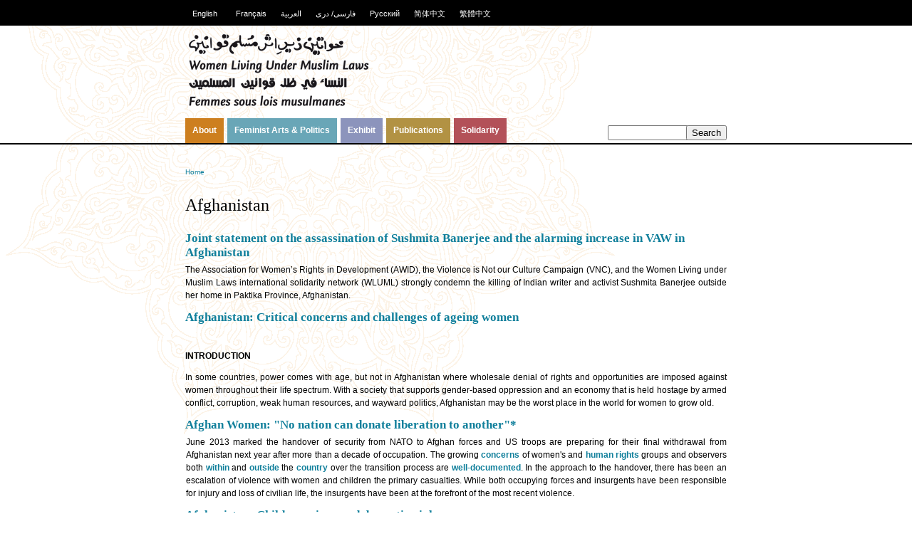

--- FILE ---
content_type: text/html; charset=utf-8
request_url: https://wrrc.wluml.org/taxonomy/term/40?page=5
body_size: 5775
content:
<!DOCTYPE html PUBLIC "-//W3C//DTD XHTML 1.0 Strict//EN" "http://www.w3.org/TR/xhtml1/DTD/xhtml1-strict.dtd">
<html xmlns="http://www.w3.org/1999/xhtml" xml:lang="en" lang="en" dir="ltr">

<head>
<meta http-equiv="Content-Type" content="text/html; charset=utf-8" />
  <title>Afghanistan | Women Reclaiming and Redefining Cultures</title>
  <meta http-equiv="Content-Type" content="text/html; charset=utf-8" />
<link rel="alternate" type="application/rss+xml" title="Afghanistan" href="/taxonomy/term/40/all/feed" />
<link rel="shortcut icon" href="/sites/wluml.org/files/wluml_favicon.png" type="image/x-icon" />
  <link type="text/css" rel="stylesheet" media="all" href="/sites/wluml.org/files/css/css_f9e8ba5899c4249b693960fe47d9a4cd.css" />
<link type="text/css" rel="stylesheet" media="print" href="/sites/wluml.org/files/css/css_9dbccf8c69b1d93790ca0aa748fa4343.css" />
<!--[if IE]>
<link type="text/css" rel="stylesheet" media="all" href="/sites/wluml.org/themes/zen/zen/ie.css?i" />
<![endif]-->
  <script type="text/javascript" src="/sites/wluml.org/files/js/js_d4722dd51265d06deb441288b5955079.js"></script>
<script type="text/javascript">
<!--//--><![CDATA[//><!--
jQuery.extend(Drupal.settings, { "basePath": "/", "imagebrowser": { "basepath": "/", "filepath": "sites/wluml.org/files", "modulepath": "sites/all/modules/imagebrowser" }, "jcarousel": { "ajaxPath": "/jcarousel/ajax/views" } });
//--><!]]>
</script>
</head>
<body class="not-front not-logged-in no-sidebars i18n-en page-taxonomy-term-40 section-taxonomy">


  <div id="page"><div id="page-inner">

    <a name="top" id="navigation-top"></a>
          <div id="skip-to-nav"><a href="#navigation">Skip to Navigation</a></div>
    
                  <div id="header-blocks" class="region region-header">
          <div id="block-modwluml-0" class="block block-modwluml region-odd odd region-count-1 count-1"><div class="block-inner">

      <h2 class="title">Languages</h2>
  
  <div class="content">
    <ul><li class="0 first active"><a href="/taxonomy/term/40" class="language-link active">English</a></li>
<li class="1"><a href="/fr/taxonomy/term/40" class="language-link">Français</a></li>
<li class="2"><a href="/ar/taxonomy/term/40" class="language-link">العربية</a></li>
<li class="3"><a href="http://www.farsidari-wluml.org/" class="language-link">فارسی/ دری</a></li>
<li class="4"><a href="/ru/taxonomy/term/40" class="language-link">Русский</a></li>
<li class="5"><a href="/zh-hans/taxonomy/term/40" class="language-link">简体中文</a></li>
<li class="6 last"><a href="/zh-hant/taxonomy/term/40" class="language-link">繁體中文</a></li>
</ul>  </div>

  
</div></div> <!-- /block-inner, /block -->
        </div> <!-- /#header-blocks -->
      
    <div id="header"><div id="header-inner" class="clear-block">

              <div id="logo-title">

                      <div id="logo"><a href="/" title="Home" rel="home"><img src="/sites/wluml.org/themes/wluml-bak/logo.png" alt="Home" id="logo-image" /></a></div>
          
          
          
        </div> <!-- /#logo-title -->
      


    </div></div> <!-- /#header-inner, /#header -->

    <div id="main">

                  <div id="navbar"><div id="navbar-inner" class="clear-block region region-navbar">

          <a name="navigation" id="navigation"></a>

                      <div id="search-box">
              <form action="/taxonomy/term/40?page=5"  accept-charset="UTF-8" method="post" id="search-theme-form">
<div><div class="form-item" id="edit-search-theme-form-1-wrapper">
 <label for="edit-search-theme-form-1">Search this site: </label>
 <input type="text" maxlength="128" name="search_theme_form" id="edit-search-theme-form-1" size="12" value="" title="Enter the terms you wish to search for." class="form-text" />
</div>
<input type="submit" name="op" id="edit-submit" value="Search"  class="form-submit" />
<input type="hidden" name="form_build_id" id="form-NJ0RhYurdpy7Qs9ENF7jqlc_eBLdEcYKGbPVwyvic-I" value="form-NJ0RhYurdpy7Qs9ENF7jqlc_eBLdEcYKGbPVwyvic-I"  />
<input type="hidden" name="form_id" id="edit-search-theme-form" value="search_theme_form"  />

</div></form>
            </div> <!-- /#search-box -->
          
                      <div id="primary">
              <ul class="links"><li class="menu-1174 first"><a href="/node/5408" title="About WLUML">About</a></li>
<li class="menu-1146"><a href="/section/news/latest" title="">Feminist Arts &amp; Politics</a></li>
<li class="menu-2895"><a href="http://www.wluml.org/node/5598" title="The exhibition looks at women&#039;s dress in some Muslim countries and communities and is a snapshot of diversities and commonalities through space and time. These highlight the influence of many forces – class, status, region, work, religious interpretation, ethnicity, urban/rural, politics, fashion, climate.">Exhibit</a></li>
<li class="menu-1397"><a href="/section/resource/latest" title="">Publications</a></li>
<li class="menu-1453 last"><a href="/section/action/latest" title="">Solidarity</a></li>
</ul>            </div> <!-- /#primary -->
          
          
          
        </div></div> <!-- /#navbar-inner, /#navbar -->
      


    <div id="main-inner" class="clear-block with-navbar">

      <div id="content"><div id="content-inner">

        
        
                  <div id="content-header">
            <div class="breadcrumb"><a href="/">Home</a></div>                          <h1 class="title">Afghanistan</h1>
                                                          </div> <!-- /#content-header -->
        
        
        <div id="content-area">
          <div class="view view-taxonomy-term view-id-taxonomy_term view-display-id-page view-dom-id-1">
    
  
  
      <div class="view-content">
        <div class="views-row views-row-1 views-row-odd views-row-first">
      
  <div class="views-field-title">
                <span class="field-content"><a href="/media/joint-statement-assassination-sushmita-banerjee-and-alarming-increase-vaw-afghanistan">Joint statement on the assassination of Sushmita Banerjee and the alarming increase in VAW in Afghanistan</a></span>
  </div>
  
  <div class="views-field-teaser">
                <div class="field-content"><p style="text-align:justify"><span>The Association for Women’s Rights in Development (AWID), the Violence is Not our Culture Campaign (VNC), and the Women Living under Muslim Laws international solidarity network (WLUML) strongly condemn the killing of Indian writer and activist Sushmita Banerjee outside her home in Paktika Province, Afghanistan.</span></p> 
</div>
  </div>
  </div>
  <div class="views-row views-row-2 views-row-even">
      
  <div class="views-field-title">
                <span class="field-content"><a href="/news/afghanistan-critical-concerns-and-challenges-ageing-women">Afghanistan: Critical concerns and challenges of ageing women</a></span>
  </div>
  
  <div class="views-field-teaser">
                <div class="field-content"><p style="text-align:justify">&nbsp;</p>
<p style="text-align:justify"><strong>INTRODUCTION</strong></p>
<p style="text-align:justify">In some countries, power comes with age, but not in Afghanistan where wholesale denial of rights and opportunities are imposed against women throughout their life spectrum. With a society that supports gender-based oppression and an economy that is held hostage by armed conflict, corruption, weak human resources, and wayward politics, Afghanistan may be the worst place in the world for women to grow old.&nbsp;&nbsp; &nbsp;</p>
<p style="text-align:justify"></p> 
</div>
  </div>
  </div>
  <div class="views-row views-row-3 views-row-odd">
      
  <div class="views-field-title">
                <span class="field-content"><a href="/news/afghan-women-no-nation-can-donate-liberation-another">Afghan Women: &quot;No nation can donate liberation to another&quot;*</a></span>
  </div>
  
  <div class="views-field-teaser">
                <div class="field-content"><p style="padding-left:1px; text-align:justify">June 2013 marked the handover of security from NATO to Afghan forces and US troops are preparing for their final withdrawal from Afghanistan next year after more than a decade of occupation. The growing&nbsp;<a href="http://www.awid.org/Library/WLUML-statement-US-Taliban-Talks-Accountability-to-human-rights-and-justice-is-central-to-enduring-peace?utm_source=Facing+Fundamentalisms+CF+Newsletter+-+June-Aug2013&amp;utm_campaign=FacingFundamentalisms&amp;utm_medium=socialshare" style="font-weight:bold" rel="nofollow">concerns</a>&nbsp;of women's and&nbsp;<a href="http://www.hrw.org/news/2013/07/16/afghanistan-escalating-setbacks-women?utm_source=Facing+Fundamentalisms+CF+Newsletter+-+June-Aug2013&amp;utm_campaign=FacingFundamentalisms&amp;utm_medium=socialshare" style="font-weight:bold" rel="nofollow">human rights</a>&nbsp;groups and observers both&nbsp;<a href="http://www.malalaijoya.com/dcmj/joya-in-media/731-malalai-joyas-message-to-anti-nato-protest-in-chicago.html?utm_source=Facing+Fundamentalisms+CF+Newsletter+-+June-Aug2013&amp;utm_campaign=FacingFundamentalisms&amp;utm_medium=socialshare" style="font-weight:bold" rel="nofollow">within</a>&nbsp;and&nbsp;<a href="http://www.avaaz.org/en/petition/PROTECTION_OF_AFGHAN_WOMENS_RIGHTS/?utm_source=Facing+Fundamentalisms+CF+Newsletter+-+June-Aug2013&amp;utm_campaign=FacingFundamentalisms&amp;utm_medium=socialshare" style="font-weight:bold" rel="nofollow">outside</a>&nbsp;the&nbsp;<a href="http://awid.org/Library/Afghanistan-Women-in-parliament-receive-threats-from-fellow-lawmakers?utm_source=Facing+Fundamentalisms+CF+Newsletter+-+June-Aug2013&amp;utm_campaign=FacingFundamentalisms&amp;utm_medium=socialshare" style="font-weight:bold" rel="nofollow">country</a>&nbsp;over the transition process are&nbsp;<a href="http://www.rawa.org/temp/runews/?utm_source=Facing+Fundamentalisms+CF+Newsletter+-+June-Aug2013&amp;utm_campaign=FacingFundamentalisms&amp;utm_medium=socialshare" style="font-weight:bold" rel="nofollow">well-documented</a>. In the approach to the handover, there has been an escalation of violence with women and children the primary casualties. While both occupying forces and insurgents have been responsible for injury and loss of civilian life, the insurgents have been at the forefront of the most recent violence.</p>
<p style="padding-left:1px; text-align:justify"></p> 
</div>
  </div>
  </div>
  <div class="views-row views-row-4 views-row-even">
      
  <div class="views-field-title">
                <span class="field-content"><a href="/resource/afghanistan-child-marriage-and-domestic-violence">Afghanistan: Child marriage and domestic violence</a></span>
  </div>
  
  <div class="views-field-teaser">
                <div class="field-content"><p style="text-align:justify">The rights of women and girls, including freedom from child marriage and domestic violence, have generated emotionally charged debates in Afghanistan over the past decade. Such debates often focus on personal opinions and experiences, or on the varied interpretations of religious teachings on marriage. This brochure provides basic facts about the impact of child marriage and domestic violence on the lives of Afghan girls and women, and on the broader economic development of the country. At the end, we provide recommendations for needed reform.</p> 
</div>
  </div>
  </div>
  <div class="views-row views-row-5 views-row-odd">
      
  <div class="views-field-title">
                <span class="field-content"><a href="/news/afghanistan-number-women-jailed-fleeing-abuse-soars">Afghanistan: Number of women jailed for fleeing abuse soars!</a></span>
  </div>
  
  <div class="views-field-teaser">
                <div class="field-content"><p>The number of Afghan women jailed for fleeing forced and abusive marriages, and other "moral crimes", has soared since 2011, according to Human Rights Watch.</p>
<p></p> 
</div>
  </div>
  </div>
  <div class="views-row views-row-6 views-row-even">
      
  <div class="views-field-title">
                <span class="field-content"><a href="/news/afghanistan-afghan-protest-against-womens-rights-legislation">Afghanistan: Afghan protest against women&#039;s rights legislation</a></span>
  </div>
  
  <div class="views-field-teaser">
                <div class="field-content"><p style="text-align:justify">Hardline students protested in Afghanistan's capital, demanding the repeal of a presidential decree for women's rights that they say is un-Islamic. The protest came days after conservative politicians' vehement opposition blocked an attempt to cement the decree's provisions in law.</p>
<p></p> 
</div>
  </div>
  </div>
  <div class="views-row views-row-7 views-row-odd">
      
  <div class="views-field-title">
                <span class="field-content"><a href="/news/afghanistan-parliament-fails-pass-divisive-womens-law">Afghanistan: Parliament fails to pass divisive women&#039;s law</a></span>
  </div>
  
  <div class="views-field-teaser">
                <div class="field-content"><p style="text-align:justify">Afghanistan's parliament failed to pass a law on Saturday banning violence against women, a severe blow to progress made in women's rights in the conservative Muslim country since the Islamist Taliban was toppled over a decade ago.</p>
<p></p> 
</div>
  </div>
  </div>
  <div class="views-row views-row-8 views-row-even">
      
  <div class="views-field-title">
                <span class="field-content"><a href="/news/afghanistan-woman-killed-%E2%80%9Cdishonouring%E2%80%9D-family">Afghanistan: Woman killed for “dishonouring” family</a></span>
  </div>
  
  <div class="views-field-teaser">
                <div class="field-content"><p>The woman, who has two children, was shot dead on Monday 22 April by her father in front of a crowd of about 300 people in the village of Kookchaheel, in the Aabkamari district of Badghis province in north-western Afghanistan.</p> 
</div>
  </div>
  </div>
  <div class="views-row views-row-9 views-row-odd">
      
  <div class="views-field-title">
                <span class="field-content"><a href="/news/afghanistan-2500-value-6-year-old-afghan-girl">Afghanistan: $2,500: The Value of a 6 year-old Afghan Girl.</a></span>
  </div>
  
  <div class="views-field-teaser">
                <div class="field-content"><p style="text-align:justify">If, as seems likely, Mr. Mohammad cannot repay his debt to a fellow camp resident a year from now, his daughter Naghma, a smiling, slender child with a tiny gold stud in her nose, will be forced to leave her family’s home forever to be married to the lender’s 17-year-old son.</p>
<p></p> 
</div>
  </div>
  </div>
  <div class="views-row views-row-10 views-row-even views-row-last">
      
  <div class="views-field-title">
                <span class="field-content"><a href="/media/stoning-case-afghanistan">Stoning: The case of Afghanistan</a></span>
  </div>
  
  <div class="views-field-teaser">
                <div class="field-content"><p style="text-align:justify">In July 2012, Najiba, 21 was stoned and shot dead in Ghorband Valley of Parwan Province in front of a hundred and fifteen men in the community, cheering the stoning. This horrific incident was filmed by a community member who was present. Najiba had been accused of moral crimes by the local warlords and commanders, while the government blamed the Taleban insurgency.</p>
<p></p> 
</div>
  </div>
  </div>
    </div>
  
      <div class="item-list"><ul class="pager"><li class="pager-first first"><a href="/taxonomy/term/40" title="Go to first page" class="active">« first</a></li>
<li class="pager-previous"><a href="/taxonomy/term/40?page=4" title="Go to previous page" class="active">‹ previous</a></li>
<li class="pager-ellipsis">…</li>
<li class="pager-item"><a href="/taxonomy/term/40?page=1" title="Go to page 2" class="active">2</a></li>
<li class="pager-item"><a href="/taxonomy/term/40?page=2" title="Go to page 3" class="active">3</a></li>
<li class="pager-item"><a href="/taxonomy/term/40?page=3" title="Go to page 4" class="active">4</a></li>
<li class="pager-item"><a href="/taxonomy/term/40?page=4" title="Go to page 5" class="active">5</a></li>
<li class="pager-current">6</li>
<li class="pager-item"><a href="/taxonomy/term/40?page=6" title="Go to page 7" class="active">7</a></li>
<li class="pager-item"><a href="/taxonomy/term/40?page=7" title="Go to page 8" class="active">8</a></li>
<li class="pager-item"><a href="/taxonomy/term/40?page=8" title="Go to page 9" class="active">9</a></li>
<li class="pager-item"><a href="/taxonomy/term/40?page=9" title="Go to page 10" class="active">10</a></li>
<li class="pager-ellipsis">…</li>
<li class="pager-next"><a href="/taxonomy/term/40?page=6" title="Go to next page" class="active">next ›</a></li>
<li class="pager-last last"><a href="/taxonomy/term/40?page=31" title="Go to last page" class="active">last »</a></li>
</ul></div>  
  
  
  
  
</div>         </div>

                  <div class="feed-icons"><a href="/taxonomy/term/40/all/feed" class="feed-icon"><img src="/misc/feed.png" alt="Syndicate content" title="Afghanistan" width="16" height="16" /></a></div>
        
        
        
        
      </div></div> <!-- /#content-inner, /#content -->


      
      
    </div></div> <!-- /#main-inner, /#main -->

          <div id="footer"><div id="footer-inner" class="region region-footer">

        
        <div id="block-menu-secondary-links" class="block block-menu region-odd even region-count-1 count-2"><div class="block-inner">

  
  <div class="content">
    <ul class="menu"><li class="leaf first"><a href="https://www.charitycheckout.co.uk/1144519/Donate" title="Donations which are received via the webshop are used towards the postage costs of sending our publications/material to individuals and groups with limited resources, to whom we distribute publications free of charge.">Donate to WLUML</a></li>
<li class="leaf"><a href="http://new.wluml.org/node/5606" title="">Copyright Notice</a></li>
<li class="leaf"><a href="http://new.wluml.org/node/5625" title="">Contact WLUML</a></li>
<li class="leaf"><a href="/user/login" title=""><span class="tab">Log in</span></a></li>
<li class="leaf last"><a href="http://www.facebook.com/pages/Women-Living-Under-Muslim-Laws-Solidarity-Network/173314106036158" title="">Facebook WLUML Page</a></li>
</ul>  </div>

  
</div></div> <!-- /block-inner, /block -->

      </div></div> <!-- /#footer-inner, /#footer -->
    
  </div></div> <!-- /#page-inner, /#page -->

  
  
</body>
</html>
